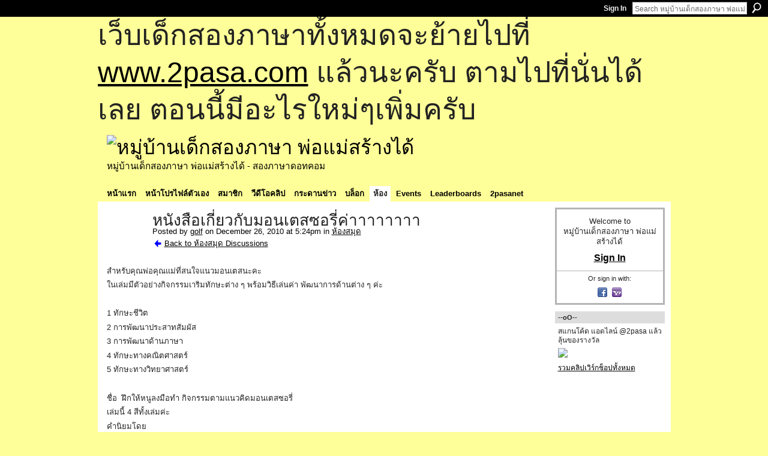

--- FILE ---
content_type: text/html; charset=UTF-8
request_url: https://go2pasa.ning.com/group/library/forum/topics/2456660:Topic:524810?commentId=2456660%3AComment%3A526720&groupId=2456660%3AGroup%3A368518
body_size: 57725
content:
<!DOCTYPE html>
<html lang="en" xmlns:og="http://ogp.me/ns#" xmlns:fb="http://www.facebook.com/2008/fbml">
    <head data-layout-view="default">
<script>
    window.dataLayer = window.dataLayer || [];
        </script>
<!-- Google Tag Manager -->
<script>(function(w,d,s,l,i){w[l]=w[l]||[];w[l].push({'gtm.start':
new Date().getTime(),event:'gtm.js'});var f=d.getElementsByTagName(s)[0],
j=d.createElement(s),dl=l!='dataLayer'?'&l='+l:'';j.async=true;j.src=
'https://www.googletagmanager.com/gtm.js?id='+i+dl;f.parentNode.insertBefore(j,f);
})(window,document,'script','dataLayer','GTM-T5W4WQ');</script>
<!-- End Google Tag Manager -->
            <meta http-equiv="Content-Type" content="text/html; charset=utf-8" />
    <title>หนังสือเกี่ยวกับมอนเตสซอรี่ค่าาาาาาาา - หมู่บ้านเด็กสองภาษา พ่อแม่สร้างได้</title>
    <link rel="icon" href="https://go2pasa.ning.com/favicon.ico" type="image/x-icon" />
    <link rel="SHORTCUT ICON" href="https://go2pasa.ning.com/favicon.ico" type="image/x-icon" />
    <meta name="description" content="สำหรับคุณพ่อคุณแม่ที่สนใจแนวมอนเตสนะคะ
ในเล่มมีตัวอย่างกิจกรรมเาริมทักษะต่าง ๆ พร้อมวิธีเล่นค่า พัฒนาการด้านต่าง ๆ ค่ะ
 
1 ทักษะชีวิต
2 การพัฒนาประสาทสัมผัส
3…" />
<meta name="title" content="หนังสือเกี่ยวกับมอนเตสซอรี่ค่าาาาาาาา" />
<meta property="og:type" content="website" />
<meta property="og:url" content="https://go2pasa.ning.com/forum/topics/2456660:Topic:524810?groupUrl=library&amp;commentId=2456660%3AComment%3A526720&amp;groupId=2456660%3AGroup%3A368518" />
<meta property="og:title" content="หนังสือเกี่ยวกับมอนเตสซอรี่ค่าาาาาาาา" />
<meta property="og:image" content="http://storage.ning.com/topology/rest/1.0/file/get/1799884550?profile=original">
<meta name="twitter:card" content="summary" />
<meta name="twitter:title" content="หนังสือเกี่ยวกับมอนเตสซอรี่ค่าาาาาาาา" />
<meta name="twitter:description" content="สำหรับคุณพ่อคุณแม่ที่สนใจแนวมอนเตสนะคะ
ในเล่มมีตัวอย่างกิจกรรมเาริมทักษะต่าง ๆ พร้อมวิธีเล่นค่า พัฒนาการด้านต่าง ๆ ค่ะ
 
1 ทักษะชีวิต
2 การพัฒนาประสาทสัมผัส
3…" />
<meta name="twitter:image" content="http://storage.ning.com/topology/rest/1.0/file/get/1799884550?profile=original" />
<link rel="image_src" href="http://storage.ning.com/topology/rest/1.0/file/get/1799884550?profile=original" />
<script type="text/javascript">
    djConfig = { preventBackButtonFix: false, isDebug: false }
ning = {"CurrentApp":{"premium":true,"iconUrl":"https:\/\/storage.ning.com\/topology\/rest\/1.0\/file\/get\/2746066259?profile=UPSCALE_150x150","url":"httpsgo2pasa.ning.com","domains":["2pasa.com"],"online":true,"privateSource":true,"id":"go2pasa","appId":2456660,"description":"\u0e08\u0e32\u0e01\u0e1a\u0e49\u0e32\u0e19\u0e44\u0e21\u0e48\u0e01\u0e35\u0e48\u0e2b\u0e25\u0e31\u0e07\u0e02\u0e2d\u0e07\u0e1c\u0e39\u0e49\u0e40\u0e2b\u0e47\u0e19\u0e14\u0e49\u0e27\u0e22\u0e01\u0e31\u0e1a\u0e41\u0e19\u0e27\u0e17\u0e32\u0e07\u0e2a\u0e2d\u0e19\u0e20\u0e32\u0e29\u0e32\u0e17\u0e35\u0e48\u0e2a\u0e2d\u0e07\u0e43\u0e2b\u0e49\u0e01\u0e31\u0e1a\u0e25\u0e39\u0e01 \u0e42\u0e14\u0e22\u0e43\u0e0a\u0e49\u0e27\u0e34\u0e18\u0e35\u0e2a\u0e2d\u0e19\u0e41\u0e1a\u0e1a\u0e40\u0e14\u0e47\u0e01\u0e2a\u0e2d\u0e07\u0e20\u0e32\u0e29\u0e32 \u0e17\u0e33\u0e43\u0e2b\u0e49\u0e40\u0e01\u0e34\u0e14\u0e04\u0e23\u0e2d\u0e1a\u0e04\u0e23\u0e31\u0e27\u0e2a\u0e2d\u0e07\u0e20\u0e32\u0e29\u0e32\u0e02\u0e36\u0e49\u0e19\u0e40\u0e1b\u0e47\u0e19\u0e2b\u0e21\u0e39\u0e48\u0e1a\u0e49\u0e32\u0e19\u0e41\u0e2b\u0e48\u0e07\u0e19\u0e35\u0e49","name":"\u0e2b\u0e21\u0e39\u0e48\u0e1a\u0e49\u0e32\u0e19\u0e40\u0e14\u0e47\u0e01\u0e2a\u0e2d\u0e07\u0e20\u0e32\u0e29\u0e32 \u0e1e\u0e48\u0e2d\u0e41\u0e21\u0e48\u0e2a\u0e23\u0e49\u0e32\u0e07\u0e44\u0e14\u0e49","owner":"pongrapee","createdDate":"2008-10-31T12:21:26.127Z","runOwnAds":false},"CurrentProfile":null,"maxFileUploadSize":5};
        (function(){
            if (!window.ning) { return; }

            var age, gender, rand, obfuscated, combined;

            obfuscated = document.cookie.match(/xgdi=([^;]+)/);
            if (obfuscated) {
                var offset = 100000;
                obfuscated = parseInt(obfuscated[1]);
                rand = obfuscated / offset;
                combined = (obfuscated % offset) ^ rand;
                age = combined % 1000;
                gender = (combined / 1000) & 3;
                gender = (gender == 1 ? 'm' : gender == 2 ? 'f' : 0);
                ning.viewer = {"age":age,"gender":gender};
            }
        })();

        if (window.location.hash.indexOf('#!/') == 0) {
        window.location.replace(window.location.hash.substr(2));
    }
    window.xg = window.xg || {};
xg.captcha = {
    'shouldShow': false,
    'siteKey': '6Ldf3AoUAAAAALPgNx2gcXc8a_5XEcnNseR6WmsT'
};
xg.addOnRequire = function(f) { xg.addOnRequire.functions.push(f); };
xg.addOnRequire.functions = [];
xg.addOnFacebookLoad = function (f) { xg.addOnFacebookLoad.functions.push(f); };
xg.addOnFacebookLoad.functions = [];
xg._loader = {
    p: 0,
    loading: function(set) {  this.p++; },
    onLoad: function(set) {
                this.p--;
        if (this.p == 0 && typeof(xg._loader.onDone) == 'function') {
            xg._loader.onDone();
        }
    }
};
xg._loader.loading('xnloader');
if (window.bzplcm) {
    window.bzplcm._profileCount = 0;
    window.bzplcm._profileSend = function() { if (window.bzplcm._profileCount++ == 1) window.bzplcm.send(); };
}
xg._loader.onDone = function() {
            if(window.bzplcm)window.bzplcm.start('ni');
        xg.shared.util.parseWidgets();    var addOnRequireFunctions = xg.addOnRequire.functions;
    xg.addOnRequire = function(f) { f(); };
    try {
        if (addOnRequireFunctions) { dojo.lang.forEach(addOnRequireFunctions, function(onRequire) { onRequire.apply(); }); }
    } catch (e) {
        if(window.bzplcm)window.bzplcm.ts('nx').send();
        throw e;
    }
    if(window.bzplcm) { window.bzplcm.stop('ni'); window.bzplcm._profileSend(); }
};
window.xn = { track: { event: function() {}, pageView: function() {}, registerCompletedFlow: function() {}, registerError: function() {}, timer: function() { return { lapTime: function() {} }; } } };</script>
<meta name="medium" content="news" /><link rel="alternate" type="application/atom+xml" title="หนังสือเกี่ยวกับมอนเตสซอรี่ค่าาาาาาาา - หมู่บ้านเด็กสองภาษา พ่อแม่สร้างได้" href="https://go2pasa.ning.com/forum/topics/2456660:Topic:524810?groupUrl=library&amp;commentId=2456660%3AComment%3A526720&amp;groupId=2456660%3AGroup%3A368518&amp;feed=yes&amp;xn_auth=no" /><link rel="alternate" type="application/atom+xml" title="ห้องสมุด - หมู่บ้านเด็กสองภาษา พ่อแม่สร้างได้" href="https://go2pasa.ning.com/group/library/forum?sort=mostRecent&amp;feed=yes&amp;xn_auth=no" />
<style type="text/css" media="screen,projection">
#xg_navigation ul div.xg_subtab ul li a {
    color:#555555;
    background:#F2F2F2;
}
#xg_navigation ul div.xg_subtab ul li a:hover {
    color:#222222;
    background:#D3DADE;
}
</style>

<style type="text/css" media="screen,projection">
@import url("https://static.ning.com/socialnetworkmain/widgets/index/css/common.min.css?xn_version=1229287718");
@import url("https://static.ning.com/socialnetworkmain/widgets/forum/css/component.min.css?xn_version=148829171");

</style>

<style type="text/css" media="screen,projection">
@import url("/generated-69468fcb9b5103-99555189-css?xn_version=202512201152");

</style>

<style type="text/css" media="screen,projection">
@import url("/generated-69468fcb305ed3-28803778-css?xn_version=202512201152");

</style>

<!--[if IE 6]>
    <link rel="stylesheet" type="text/css" href="https://static.ning.com/socialnetworkmain/widgets/index/css/common-ie6.min.css?xn_version=463104712" />
<![endif]-->
<!--[if IE 7]>
<link rel="stylesheet" type="text/css" href="https://static.ning.com/socialnetworkmain/widgets/index/css/common-ie7.css?xn_version=2712659298" />
<![endif]-->
<link rel="EditURI" type="application/rsd+xml" title="RSD" href="https://go2pasa.ning.com/profiles/blog/rsd" />
<script type="text/javascript">(function(a,b){if(/(android|bb\d+|meego).+mobile|avantgo|bada\/|blackberry|blazer|compal|elaine|fennec|hiptop|iemobile|ip(hone|od)|iris|kindle|lge |maemo|midp|mmp|netfront|opera m(ob|in)i|palm( os)?|phone|p(ixi|re)\/|plucker|pocket|psp|series(4|6)0|symbian|treo|up\.(browser|link)|vodafone|wap|windows (ce|phone)|xda|xiino/i.test(a)||/1207|6310|6590|3gso|4thp|50[1-6]i|770s|802s|a wa|abac|ac(er|oo|s\-)|ai(ko|rn)|al(av|ca|co)|amoi|an(ex|ny|yw)|aptu|ar(ch|go)|as(te|us)|attw|au(di|\-m|r |s )|avan|be(ck|ll|nq)|bi(lb|rd)|bl(ac|az)|br(e|v)w|bumb|bw\-(n|u)|c55\/|capi|ccwa|cdm\-|cell|chtm|cldc|cmd\-|co(mp|nd)|craw|da(it|ll|ng)|dbte|dc\-s|devi|dica|dmob|do(c|p)o|ds(12|\-d)|el(49|ai)|em(l2|ul)|er(ic|k0)|esl8|ez([4-7]0|os|wa|ze)|fetc|fly(\-|_)|g1 u|g560|gene|gf\-5|g\-mo|go(\.w|od)|gr(ad|un)|haie|hcit|hd\-(m|p|t)|hei\-|hi(pt|ta)|hp( i|ip)|hs\-c|ht(c(\-| |_|a|g|p|s|t)|tp)|hu(aw|tc)|i\-(20|go|ma)|i230|iac( |\-|\/)|ibro|idea|ig01|ikom|im1k|inno|ipaq|iris|ja(t|v)a|jbro|jemu|jigs|kddi|keji|kgt( |\/)|klon|kpt |kwc\-|kyo(c|k)|le(no|xi)|lg( g|\/(k|l|u)|50|54|\-[a-w])|libw|lynx|m1\-w|m3ga|m50\/|ma(te|ui|xo)|mc(01|21|ca)|m\-cr|me(rc|ri)|mi(o8|oa|ts)|mmef|mo(01|02|bi|de|do|t(\-| |o|v)|zz)|mt(50|p1|v )|mwbp|mywa|n10[0-2]|n20[2-3]|n30(0|2)|n50(0|2|5)|n7(0(0|1)|10)|ne((c|m)\-|on|tf|wf|wg|wt)|nok(6|i)|nzph|o2im|op(ti|wv)|oran|owg1|p800|pan(a|d|t)|pdxg|pg(13|\-([1-8]|c))|phil|pire|pl(ay|uc)|pn\-2|po(ck|rt|se)|prox|psio|pt\-g|qa\-a|qc(07|12|21|32|60|\-[2-7]|i\-)|qtek|r380|r600|raks|rim9|ro(ve|zo)|s55\/|sa(ge|ma|mm|ms|ny|va)|sc(01|h\-|oo|p\-)|sdk\/|se(c(\-|0|1)|47|mc|nd|ri)|sgh\-|shar|sie(\-|m)|sk\-0|sl(45|id)|sm(al|ar|b3|it|t5)|so(ft|ny)|sp(01|h\-|v\-|v )|sy(01|mb)|t2(18|50)|t6(00|10|18)|ta(gt|lk)|tcl\-|tdg\-|tel(i|m)|tim\-|t\-mo|to(pl|sh)|ts(70|m\-|m3|m5)|tx\-9|up(\.b|g1|si)|utst|v400|v750|veri|vi(rg|te)|vk(40|5[0-3]|\-v)|vm40|voda|vulc|vx(52|53|60|61|70|80|81|83|85|98)|w3c(\-| )|webc|whit|wi(g |nc|nw)|wmlb|wonu|x700|yas\-|your|zeto|zte\-/i.test(a.substr(0,4)))window.location.replace(b)})(navigator.userAgent||navigator.vendor||window.opera,'https://go2pasa.ning.com/m/group/discussion?id=2456660%3ATopic%3A524810');</script>
    </head>
    <body>
<!-- Google Tag Manager (noscript) -->
<noscript><iframe src="https://www.googletagmanager.com/ns.html?id=GTM-T5W4WQ"
height="0" width="0" style="display:none;visibility:hidden"></iframe></noscript>
<!-- End Google Tag Manager (noscript) -->
        <div id='fb-root'></div>
<script>
  window.fbAsyncInit = function () {
    FB.init({
      appId      : null, 
      status     : true,   
      cookie     : true,   
      xfbml      : true, 
      version    : 'v2.3'  
    });
    var n = xg.addOnFacebookLoad.functions.length;
    for (var i = 0; i < n; i++) {
      xg.addOnFacebookLoad.functions[i]();
    }
    xg.addOnFacebookLoad = function (f) { f(); };
    xg.addOnFacebookLoad.functions = [];
  };
  (function() {
    var e = document.createElement('script');
    e.src = document.location.protocol + '//connect.facebook.net/en_US/sdk.js';
    e.async = true;
    document.getElementById('fb-root').appendChild(e);
  })();
</script>        <div id="xn_bar">
            <div id="xn_bar_menu">
                <div id="xn_bar_menu_branding" >
                                    </div>

                <div id="xn_bar_menu_more">
                    <form id="xn_bar_menu_search" method="GET" action="https://go2pasa.ning.com/main/search/search">
                        <fieldset>
                            <input type="text" name="q" id="xn_bar_menu_search_query" value="Search หมู่บ้านเด็กสองภาษา พ่อแม่สร้างได้" _hint="Search หมู่บ้านเด็กสองภาษา พ่อแม่สร้างได้" accesskey="4" class="text xj_search_hint" />
                            <a id="xn_bar_menu_search_submit" href="#" onclick="document.getElementById('xn_bar_menu_search').submit();return false">Search</a>
                        </fieldset>
                    </form>
                </div>

                            <ul id="xn_bar_menu_tabs">
                                            <li><a href="https://go2pasa.ning.com/main/authorization/signIn?target=https%3A%2F%2Fgo2pasa.ning.com%2Fforum%2Ftopics%2F2456660%3ATopic%3A524810%3FgroupUrl%3Dlibrary%26commentId%3D2456660%253AComment%253A526720%26groupId%3D2456660%253AGroup%253A368518">Sign In</a></li>
                                    </ul>
                        </div>
        </div>
        
        <div id="xg_ad_above_header" class="xg_ad xj_ad_above_header"><div class="xg_module module-plain  html_module module_text xg_reset" data-module_name="text"
        >
            <div class="xg_module_body xg_user_generated">
            <p><span style="font-size: 36pt;">เว็บเด็กสองภาษาทั้งหมดจะย้ายไปที่ <a href="http://www.2pasa.com" target="_blank" rel="noopener">www.2pasa.com</a> แล้วนะครับ ตามไปที่นั่นได้เลย ตอนนี้มีอะไรใหม่ๆเพิ่มครับ</span></p>
        </div>
        </div>
</div>
        <div id="xg" class="xg_theme xg_widget_forum xg_widget_forum_topic xg_widget_forum_topic_show" data-layout-pack="classic">
            <div id="xg_head">
                <div id="xg_masthead">
                    <p id="xg_sitename"><a id="application_name_header_link" href="/"><img src="https://storage.ning.com/topology/rest/1.0/file/get/1979825705?profile=RESIZE_320x320" alt="หมู่บ้านเด็กสองภาษา พ่อแม่สร้างได้"></a></p>
                    <p id="xg_sitedesc" class="xj_site_desc">หมู่บ้านเด็กสองภาษา พ่อแม่สร้างได้ - สองภาษาดอทคอม</p>
                </div>
                <div id="xg_navigation">
                    <ul>
    <li id="xg_tab_main" class="xg_subtab"><a href="/"><span>หน้าแรก</span></a></li><li id="xg_tab_profile" class="xg_subtab"><a href="/profiles"><span>หน้าโปรไฟล์ตัวเอง</span></a></li><li id="xg_tab_members" class="xg_subtab"><a href="/profiles/members/"><span>สมาชิก</span></a></li><li id="xg_tab_video" class="xg_subtab"><a href="/video"><span>วีดีโอคลิป</span></a></li><li id="xg_tab_forum" class="xg_subtab"><a href="/forum"><span>กระดานข่าว</span></a></li><li id="xg_tab_blogs" class="xg_subtab"><a href="/profiles/blog/list"><span>บล็อก</span></a></li><li id="xg_tab_groups" class="xg_subtab this"><a href="/groups"><span>ห้อง</span></a></li><li id="xg_tab_events" class="xg_subtab"><a href="/events"><span>Events</span></a></li><li id="xg_tab_leaderboards" class="xg_subtab"><a href="/leaderboards"><span>Leaderboards</span></a></li><li id="xg_tab_xn0" class="xg_subtab"><a href="/page/2pasanet-1"><span>2pasanet</span></a></li></ul>

                </div>
            </div>
            
            <div id="xg_body">
                
                <div class="xg_column xg_span-16 xj_classic_canvas">
                    <div class="xg_module xg_module_with_dialog">
    <div class="xg_headline xg_headline-img xg_headline-2l">
    <div class="ib"><span class="xg_avatar"><a class="fn url" href="http://go2pasa.ning.com/profile/ChAMil_MaRleY"  title="golf"><span class="table_img dy-avatar dy-avatar-64 "><img  class="photo photo" src="https://storage.ning.com/topology/rest/1.0/file/get/1959328546?profile=RESIZE_64x64&amp;width=64&amp;height=64&amp;crop=1%3A1" alt="" /></span></a></span></div>
<div class="tb"><h1>หนังสือเกี่ยวกับมอนเตสซอรี่ค่าาาาาาาา</h1>
        <ul class="navigation byline">
            <li><a class="nolink">Posted by </a><a href="/profile/ChAMil_MaRleY">golf</a><a class="nolink"> on December 26, 2010 at 5:24pm in </a><a href="https://go2pasa.ning.com/group/library">ห้องสมุด</a></li>
            <li><a href="https://go2pasa.ning.com/group/library/forum" class="xg_sprite xg_sprite-back">Back to ห้องสมุด Discussions</a></li>
        </ul>
    </div>
</div>
    <div class="xg_module_body">
        <div class="discussion" data-category-id="">
            <div class="description">
                                <div class="xg_user_generated">
                    <p>สำหรับคุณพ่อคุณแม่ที่สนใจแนวมอนเตสนะคะ</p>
<p>ในเล่มมีตัวอย่างกิจกรรมเาริมทักษะต่าง ๆ พร้อมวิธีเล่นค่า พัฒนาการด้านต่าง ๆ ค่ะ</p>
<p> </p>
<p>1 ทักษะชีวิต</p>
<p>2 การพัฒนาประสาทสัมผัส</p>
<p>3 การพัฒนาด้านภาษา</p>
<p>4 ทักษะทางคณิตศาสตร์</p>
<p>5 ทักษะทางวิทยาศาสตร์</p>
<p> </p>
<p>ชื่อ  ฝึกให้หนูลงมือทำ กิจกรรมตามแนวคิดมอนเตสซอรี่</p>
<p>เล่มนี้ 4 สีทั้งเล่มค่ะ</p>
<p>คำนิยมโดย</p>
<p>ดร.คุณหญิงกษมา วรวรรณ ณ อยุธยา  (เลขาธิการคณะกรรมการการคึกษาขั้นพื้นฐาน)</p>
<p>ดร.คำแก้ว ไกรสรพงษ์  (ผู้จัดการโรงเรียนอนุบาลกรแก้ว โรงเรียนต้นแบบแนวมอนเตสซอรี่)</p>
<p> </p>
<p>แปลโดย</p>
<p>ผศ.ดร.ศิริรัตน์ นีละคุปต์</p>
<p> </p>
<p>ที่ปรึกษาด้านข้อมูล</p>
<p>รศ.ดร.จีระพันธ์ พูลพัฒน์</p>
<p> </p>
<p>หาซื้อได้ที่ซีเอ็ดบุค ราคา 295 บาทค่า</p>
<p> </p>
<p>หวังว่าคงจะเป็นประโยชน์บ้างนะคะ</p>
<p> </p>
<p><a target="_self" href="https://storage.ning.com/topology/rest/1.0/file/get/1799884550?profile=original"><img class="align-full" width="360" src="https://storage.ning.com/topology/rest/1.0/file/get/1799884550?profile=original"/></a><br/><a target="_self" href="https://storage.ning.com/topology/rest/1.0/file/get/1799884691?profile=original"><img class="align-full" width="360" src="https://storage.ning.com/topology/rest/1.0/file/get/1799884691?profile=original"/></a></p>                </div>
            </div>
        </div>
                    <p class="small" id="tagsList" style="display:none">Tags:<br/></p>
                <div class="left-panel">
                            <p class="share-links clear">
                <a href="http://www.myspace.com/Modules/PostTo/Pages/?t=%E0%B8%AB%E0%B8%99%E0%B8%B1%E0%B8%87%E0%B8%AA%E0%B8%B7%E0%B8%AD%E0%B9%80%E0%B8%81%E0%B8%B5%E0%B9%88%E0%B8%A2%E0%B8%A7%E0%B8%81%E0%B8%B1%E0%B8%9A%E0%B8%A1%E0%B8%AD%E0%B8%99%E0%B9%80%E0%B8%95%E0%B8%AA%E0%B8%8B%E0%B8%AD%E0%B8%A3%E0%B8%B5%E0%B9%88%E0%B8%84%E0%B9%88%E0%B8%B2%E0%B8%B2%E0%B8%B2%E0%B8%B2%E0%B8%B2%E0%B8%B2%E0%B8%B2%E0%B8%B2&c=Check%20out%20%22%E0%B8%AB%E0%B8%99%E0%B8%B1%E0%B8%87%E0%B8%AA%E0%B8%B7%E0%B8%AD%E0%B9%80%E0%B8%81%E0%B8%B5%E0%B9%88%E0%B8%A2%E0%B8%A7%E0%B8%81%E0%B8%B1%E0%B8%9A%E0%B8%A1%E0%B8%AD%E0%B8%99%E0%B9%80%E0%B8%95%E0%B8%AA%E0%B8%8B%E0%B8%AD%E0%B8%A3%E0%B8%B5%E0%B9%88%E0%B8%84%E0%B9%88%E0%B8%B2%E0%B8%B2%E0%B8%B2%E0%B8%B2%E0%B8%B2%E0%B8%B2%E0%B8%B2%E0%B8%B2%22%20on%20%E0%B8%AB%E0%B8%A1%E0%B8%B9%E0%B9%88%E0%B8%9A%E0%B9%89%E0%B8%B2%E0%B8%99%E0%B9%80%E0%B8%94%E0%B9%87%E0%B8%81%E0%B8%AA%E0%B8%AD%E0%B8%87%E0%B8%A0%E0%B8%B2%E0%B8%A9%E0%B8%B2%20%E0%B8%9E%E0%B9%88%E0%B8%AD%E0%B9%81%E0%B8%A1%E0%B9%88%E0%B8%AA%E0%B8%A3%E0%B9%89%E0%B8%B2%E0%B8%87%E0%B9%84%E0%B8%94%E0%B9%89&u=https%3A%2F%2Fgo2pasa.ning.com%2Fxn%2Fdetail%2F2456660%3ATopic%3A524810&l=2" class="post_to_myspace" target="_blank">MySpace</a>            <script>!function(d,s,id){var js,fjs=d.getElementsByTagName(s)[0];if(!d.getElementById(id)){js=d.createElement(s);js.id=id;js.src="//platform.twitter.com/widgets.js";fjs.parentNode.insertBefore(js,fjs);}}(document,"script","twitter-wjs");</script>
                    <span class="xg_tweet">
        <a href="https://twitter.com/share" class="post_to_twitter twitter-share-button" target="_blank"
            data-text="Checking out &quot;หนังสือเกี่ยวกับมอนเตสซอรี่ค่าาาาาาาา&quot; on หมู่บ้านเด็กสองภาษา พ่อแม่สร้างไ:" data-url="https://go2pasa.ning.com/group/library/forum/topics/2456660:Topic:524810?commentId=2456660%3AComment%3A526720&amp;groupId=2456660%3AGroup%3A368518" data-count="none" data-dnt="true">Tweet</a>
        </span>
                <a class="post_to_facebook xj_post_to_facebook" href="http://www.facebook.com/share.php?u=https%3A%2F%2Fgo2pasa.ning.com%2Fgroup%2Flibrary%2Fforum%2Ftopics%2F2456660%3ATopic%3A524810%3FcommentId%3D2456660%253AComment%253A526720%26groupId%3D2456660%253AGroup%253A368518%26xg_source%3Dfacebookshare&amp;t=" _url="https://go2pasa.ning.com/group/library/forum/topics/2456660:Topic:524810?commentId=2456660%3AComment%3A526720&amp;groupId=2456660%3AGroup%3A368518&amp;xg_source=facebookshare" _title="" _log="{&quot;module&quot;:&quot;forum&quot;,&quot;page&quot;:&quot;topic&quot;,&quot;action&quot;:&quot;show&quot;}">Facebook</a>
    <div class="likebox">
    <div class="facebook-like" data-content-type="Topic" data-content-id="2456660:Topic:524810" data-page-type="detail">
        <fb:like href="https://go2pasa.ning.com/xn/detail/2456660:Topic:524810" layout="button_count" show_faces="false" width="450"></fb:like>
    </div>
</div>
                </p>
                            <script>xg.addOnRequire(function () { xg.post('/main/viewcount/update?xn_out=json', {key: '2456660:Topic:524810', x: 'ddb141f'}); });</script>                <p class="small dy-clear view-count-container">
    <span class="view-count-label">Views:</span> <span class="view-count">1129</span></p>

                    </div>
                <dl id="cf" class="discussion noindent">
                    </dl>
    </div>
</div>
    <div class="xg_module">
            <div id="discussionReplies" >
            <div class="xg_module_body">
                <h3 id="comments" _scrollTo="cid-2456660:Comment:526720">Replies to This Discussion</h3>
                                    <dl class="discussion clear i0 xg_lightborder">
    <dt class="byline">
        <a name="2456660:Comment:524860" id="cid-2456660:Comment:524860"></a>         <span class="xg_avatar"><a class="fn url" href="http://go2pasa.ning.com/profile/YuhKha"  title="YuhKha"><span class="table_img dy-avatar dy-avatar-48 "><img  class="photo photo left" src="https://storage.ning.com/topology/rest/1.0/file/get/1959206519?profile=RESIZE_48X48&amp;width=48&amp;height=48&amp;crop=1%3A1" alt="" /></span></a></span><a name="2456660Comment524860" href="https://go2pasa.ning.com/xn/detail/2456660:Comment:524860" title="Permalink to this Reply" class="xg_icon xg_icon-permalink">Permalink</a> Reply by <a href="https://go2pasa.ning.com/group/library/forum/topic/listForContributor?user=1kq36hb0fwbx9" class="fn url">YuhKha</a> on <span class="timestamp">December 26, 2010 at 8:38pm</span>    </dt>
        <dd>
                        <div class="description" id="desc_2456660Comment524860"><div class="xg_user_generated">เลิศคะ เดี๋ยวไปหามาอ่าน</div></div>
                </dd>
        <dd>
        <ul class="actionlinks">
    <li class="actionlink"></li>    </ul>
</dl>
<dl class="discussion clear i0 xg_lightborder">
    <dt class="byline">
        <a name="2456660:Comment:524931" id="cid-2456660:Comment:524931"></a>         <span class="xg_avatar"><a class="fn url" href="http://go2pasa.ning.com/profile/anutrabualuang"  title="anutra bualuang"><span class="table_img dy-avatar dy-avatar-48 "><img  class="photo photo left" src="https://storage.ning.com/topology/rest/1.0/file/get/1959256575?profile=RESIZE_48X48&amp;width=48&amp;height=48&amp;crop=1%3A1" alt="" /></span></a></span><a name="2456660Comment524931" href="https://go2pasa.ning.com/xn/detail/2456660:Comment:524931" title="Permalink to this Reply" class="xg_icon xg_icon-permalink">Permalink</a> Reply by <a href="https://go2pasa.ning.com/group/library/forum/topic/listForContributor?user=11jqptqal634p" class="fn url">anutra bualuang</a> on <span class="timestamp">December 26, 2010 at 10:07pm</span>    </dt>
        <dd>
                        <div class="description" id="desc_2456660Comment524931"><div class="xg_user_generated"><p>ขอบคุณค่ะที่แนะนำหนังสือดีๆ ต้องรีบไปหามาอ่านแล้ววว ^___^</p></div></div>
                </dd>
        <dd>
        <ul class="actionlinks">
    <li class="actionlink"></li>    </ul>
</dl>
<dl class="discussion clear i1 xg_lightborder">
    <dt class="byline">
        <a name="2456660:Comment:526720" id="cid-2456660:Comment:526720"></a>         <span class="xg_avatar"><a class="fn url" href="http://go2pasa.ning.com/profile/anutrabualuang"  title="anutra bualuang"><span class="table_img dy-avatar dy-avatar-48 "><img  class="photo photo left" src="https://storage.ning.com/topology/rest/1.0/file/get/1959256575?profile=RESIZE_48X48&amp;width=48&amp;height=48&amp;crop=1%3A1" alt="" /></span></a></span><a name="2456660Comment526720" href="https://go2pasa.ning.com/xn/detail/2456660:Comment:526720" title="Permalink to this Reply" class="xg_icon xg_icon-permalink">Permalink</a> Reply by <a href="https://go2pasa.ning.com/group/library/forum/topic/listForContributor?user=11jqptqal634p" class="fn url">anutra bualuang</a> on <span class="timestamp">December 28, 2010 at 9:52pm</span>    </dt>
        <dd>
                        <div class="description" id="desc_2456660Comment526720"><div class="xg_user_generated"><p>555++ไปถอยมาแล้วค๊า..แต่ไม่รุจะได้ฤกษ์เปิดอ่านเมื่อใด...</p></div></div>
                </dd>
        <dd>
        <ul class="actionlinks">
    <li class="actionlink"></li>    </ul>
</dl>
<dl class="discussion clear i2 xg_lightborder">
    <dt class="byline">
        <a name="2456660:Comment:526996" id="cid-2456660:Comment:526996"></a>         <span class="xg_avatar"><a class="fn url" href="http://go2pasa.ning.com/profile/ChAMil_MaRleY"  title="golf"><span class="table_img dy-avatar dy-avatar-48 "><img  class="photo photo left" src="https://storage.ning.com/topology/rest/1.0/file/get/1959328546?profile=RESIZE_48X48&amp;width=48&amp;height=48&amp;crop=1%3A1" alt="" /></span></a></span><a name="2456660Comment526996" href="https://go2pasa.ning.com/xn/detail/2456660:Comment:526996" title="Permalink to this Reply" class="xg_icon xg_icon-permalink">Permalink</a> Reply by <a href="https://go2pasa.ning.com/group/library/forum/topic/listForContributor?user=1g3plqd2fmim2" class="fn url">golf</a> on <span class="timestamp">December 29, 2010 at 12:48pm</span>    </dt>
        <dd>
                        <div class="description" id="desc_2456660Comment526996"><div class="xg_user_generated">กอล์ฟถอยมาแล้ว อ่านแล้ว แต่ไม่รู้จะได้ฤกษ์เริ่มทำเมื่อไหร่ค่ะ 555+++++</div></div>
                </dd>
        <dd>
        <ul class="actionlinks">
    <li class="actionlink"></li>    </ul>
</dl>
<dl class="discussion clear i0 xg_lightborder">
    <dt class="byline">
        <a name="2456660:Comment:526144" id="cid-2456660:Comment:526144"></a>         <span class="xg_avatar"><a class="fn url" href="http://go2pasa.ning.com/profile/chairatanantanasakul"  title="พ่อน้องแมงปอ"><span class="table_img dy-avatar dy-avatar-48 "><img  class="photo photo left" src="https://storage.ning.com/topology/rest/1.0/file/get/1959318475?profile=RESIZE_48X48&amp;width=48&amp;height=48&amp;crop=1%3A1" alt="" /></span></a></span><a name="2456660Comment526144" href="https://go2pasa.ning.com/xn/detail/2456660:Comment:526144" title="Permalink to this Reply" class="xg_icon xg_icon-permalink">Permalink</a> Reply by <a href="https://go2pasa.ning.com/group/library/forum/topic/listForContributor?user=26adr47c86l3k" class="fn url">พ่อน้องแมงปอ</a> on <span class="timestamp">December 28, 2010 at 9:31am</span>    </dt>
        <dd>
                        <div class="description" id="desc_2456660Comment526144"><div class="xg_user_generated"><p>   เล่มนี้ผมมีแล้วดีมากๆ ใช้อุปกรณ์ที่มีในบ้านมาทำเป็นอุปกรณ์หรือดัดแปลงให้ใกล้เคียงไม่ต้องไปซื้อของเล่นแพงๆครับ</p>
<p>เด็กๆจะชอบเล่นของเล่นที่สามารถดัดแปลงได้ มากกว่าพวกของเล่นสำเร็จที่เล่นซ้ำๆ1-2อาทิตย์ก็เบื่อ ขอสนับสนุนเล่มนี้อีกคนครับ</p></div></div>
                </dd>
        <dd>
        <ul class="actionlinks">
    <li class="actionlink"></li>    </ul>
</dl>
<dl class="discussion clear i1 xg_lightborder">
    <dt class="byline">
        <a name="2456660:Comment:526561" id="cid-2456660:Comment:526561"></a>         <span class="xg_avatar"><a class="fn url" href="http://go2pasa.ning.com/profile/0gw6n2ylzmdjf"  title="ลภัสรดา"><span class="table_img dy-avatar dy-avatar-48 "><img  class="photo photo left" src="https://storage.ning.com/topology/rest/1.0/file/get/1979825793?profile=original&amp;width=48&amp;height=48&amp;crop=1%3A1" alt="" /></span></a></span><a name="2456660Comment526561" href="https://go2pasa.ning.com/xn/detail/2456660:Comment:526561" title="Permalink to this Reply" class="xg_icon xg_icon-permalink">Permalink</a> Reply by <a href="https://go2pasa.ning.com/group/library/forum/topic/listForContributor?user=0gw6n2ylzmdjf" class="fn url">ลภัสรดา</a> on <span class="timestamp">December 28, 2010 at 3:37pm</span>    </dt>
        <dd>
                        <div class="description" id="desc_2456660Comment526561"><div class="xg_user_generated"><p>เห็นด้วยค่ะ ดิฉันก็สนใจแนวความคิดนี้เหมือนกันค่ะ เดี๋ยวต้องไปซื้อมาอ่านบ้างแล้วค่ะ</p>
<p>แม่น้องมุก</p></div></div>
                </dd>
        <dd>
        <ul class="actionlinks">
    <li class="actionlink"></li>    </ul>
</dl>
<dl class="discussion clear i0 xg_lightborder">
    <dt class="byline">
        <a name="2456660:Comment:526373" id="cid-2456660:Comment:526373"></a>         <span class="xg_avatar"><a class="fn url" href="http://go2pasa.ning.com/profile/1wdapxak3lpeg"  title="มามี้ขนมผิง"><span class="table_img dy-avatar dy-avatar-48 "><img  class="photo photo left" src="https://storage.ning.com/topology/rest/1.0/file/get/1959364008?profile=RESIZE_48X48&amp;width=48&amp;height=48&amp;crop=1%3A1" alt="" /></span></a></span><a name="2456660Comment526373" href="https://go2pasa.ning.com/xn/detail/2456660:Comment:526373" title="Permalink to this Reply" class="xg_icon xg_icon-permalink">Permalink</a> Reply by <a href="https://go2pasa.ning.com/group/library/forum/topic/listForContributor?user=1wdapxak3lpeg" class="fn url">มามี้ขนมผิง</a> on <span class="timestamp">December 28, 2010 at 11:35am</span>    </dt>
        <dd>
                        <div class="description" id="desc_2456660Comment526373"><div class="xg_user_generated"><p>ดีจังค่ะ กำลังศึกษาอยู่เหมือนกัน ขอบคุณค่ะ</p></div></div>
                </dd>
        <dd>
        <ul class="actionlinks">
    <li class="actionlink"></li>    </ul>
</dl>
<dl class="discussion clear i0 xg_lightborder">
    <dt class="byline">
        <a name="2456660:Comment:526998" id="cid-2456660:Comment:526998"></a>         <span class="xg_avatar"><a class="fn url" href="http://go2pasa.ning.com/profile/ChAMil_MaRleY"  title="golf"><span class="table_img dy-avatar dy-avatar-48 "><img  class="photo photo left" src="https://storage.ning.com/topology/rest/1.0/file/get/1959328546?profile=RESIZE_48X48&amp;width=48&amp;height=48&amp;crop=1%3A1" alt="" /></span></a></span><a name="2456660Comment526998" href="https://go2pasa.ning.com/xn/detail/2456660:Comment:526998" title="Permalink to this Reply" class="xg_icon xg_icon-permalink">Permalink</a> Reply by <a href="https://go2pasa.ning.com/group/library/forum/topic/listForContributor?user=1g3plqd2fmim2" class="fn url">golf</a> on <span class="timestamp">December 29, 2010 at 12:50pm</span>    </dt>
        <dd>
                        <div class="description" id="desc_2456660Comment526998"><div class="xg_user_generated">ไม่รู้ว่าหนังสือมอนเตสภาษาไทยที่พี่ nookjung แนะนำจะมีข้อมูลที่มากกว่านี้เยอะรึเปล่าคะจะได้ไปหาซื้อมาเก็บไว้ด้วยอ่ะ</div></div>
                </dd>
        <dd>
        <ul class="actionlinks">
    <li class="actionlink"></li>    </ul>
</dl>
<dl class="discussion clear i0 xg_lightborder">
    <dt class="byline">
        <a name="2456660:Comment:527107" id="cid-2456660:Comment:527107"></a>         <span class="xg_avatar"><a class="fn url" href="http://go2pasa.ning.com/profile/163smqvwmu1p1"  title="แม่น้องกุน &amp; น้องญาญ่า รักในหลวง"><span class="table_img dy-avatar dy-avatar-48 "><img  class="photo photo left" src="https://storage.ning.com/topology/rest/1.0/file/get/1959288177?profile=RESIZE_48X48&amp;width=48&amp;height=48&amp;crop=1%3A1" alt="" /></span></a></span><a name="2456660Comment527107" href="https://go2pasa.ning.com/xn/detail/2456660:Comment:527107" title="Permalink to this Reply" class="xg_icon xg_icon-permalink">Permalink</a> Reply by <a href="https://go2pasa.ning.com/group/library/forum/topic/listForContributor?user=163smqvwmu1p1" class="fn url">แม่น้องกุน &amp; น้องญาญ่า รักในหลวง</a> on <span class="timestamp">December 29, 2010 at 4:44pm</span>    </dt>
        <dd>
                        <div class="description" id="desc_2456660Comment527107"><div class="xg_user_generated">เดี่ยวต้องหาอ่านบ้างละ ขอบคุณคะ</div></div>
                </dd>
        <dd>
        <ul class="actionlinks">
    <li class="actionlink"></li>    </ul>
</dl>
<dl class="discussion clear i0 xg_lightborder">
    <dt class="byline">
        <a name="2456660:Comment:527123" id="cid-2456660:Comment:527123"></a>         <span class="xg_avatar"><a class="fn url" href="http://go2pasa.ning.com/profile/RawadeeNiamkrod"  title="Rawadee Niamkrod"><span class="table_img dy-avatar dy-avatar-48 "><img  class="photo photo left" src="https://storage.ning.com/topology/rest/1.0/file/get/1959288206?profile=RESIZE_48X48&amp;width=48&amp;height=48&amp;crop=1%3A1" alt="" /></span></a></span><a name="2456660Comment527123" href="https://go2pasa.ning.com/xn/detail/2456660:Comment:527123" title="Permalink to this Reply" class="xg_icon xg_icon-permalink">Permalink</a> Reply by <a href="https://go2pasa.ning.com/group/library/forum/topic/listForContributor?user=1fircr506zu0s" class="fn url">Rawadee Niamkrod</a> on <span class="timestamp">December 29, 2010 at 4:59pm</span>    </dt>
        <dd>
                        <div class="description" id="desc_2456660Comment527123"><div class="xg_user_generated">น่าอ่านมากเลยค่ะ</div></div>
                </dd>
        <dd>
        <ul class="actionlinks">
    <li class="actionlink"></li>    </ul>
</dl>
<dl class="discussion clear i1 xg_lightborder">
    <dt class="byline">
        <a name="2456660:Comment:532204" id="cid-2456660:Comment:532204"></a>         <span class="xg_avatar"><a class="fn url" href="http://go2pasa.ning.com/profile/3coyf2ghvafrz"  title="แม่ขวัญ"><span class="table_img dy-avatar dy-avatar-48 "><img  class="photo photo left" src="https://storage.ning.com/topology/rest/1.0/file/get/1959335060?profile=RESIZE_48X48&amp;width=48&amp;height=48&amp;crop=1%3A1" alt="" /></span></a></span><a name="2456660Comment532204" href="https://go2pasa.ning.com/xn/detail/2456660:Comment:532204" title="Permalink to this Reply" class="xg_icon xg_icon-permalink">Permalink</a> Reply by <a href="https://go2pasa.ning.com/group/library/forum/topic/listForContributor?user=3coyf2ghvafrz" class="fn url">แม่ขวัญ</a> on <span class="timestamp">January 8, 2011 at 12:35am</span>    </dt>
        <dd>
                        <div class="description" id="desc_2456660Comment532204"><div class="xg_user_generated"><p>ขอบคุณค่ะพี่ปอ มาแจกอีกแล้ว ^-^</p></div></div>
                </dd>
        <dd>
        <ul class="actionlinks">
    <li class="actionlink"></li>    </ul>
</dl>
<dl class="discussion clear i0 xg_lightborder">
    <dt class="byline">
        <a name="2456660:Comment:641451" id="cid-2456660:Comment:641451"></a>         <span class="xg_avatar"><a class="fn url" href="http://go2pasa.ning.com/profile/14zo38y7skcjm"  title="แม่น้องรัตนกร"><span class="table_img dy-avatar dy-avatar-48 "><img  class="photo photo left" src="https://storage.ning.com/topology/rest/1.0/file/get/1959305145?profile=RESIZE_48X48&amp;width=48&amp;height=48&amp;crop=1%3A1" alt="" /></span></a></span><a name="2456660Comment641451" href="https://go2pasa.ning.com/xn/detail/2456660:Comment:641451" title="Permalink to this Reply" class="xg_icon xg_icon-permalink">Permalink</a> Reply by <a href="https://go2pasa.ning.com/group/library/forum/topic/listForContributor?user=14zo38y7skcjm" class="fn url">แม่น้องรัตนกร</a> on <span class="timestamp">April 14, 2011 at 7:48pm</span>    </dt>
        <dd>
                        <div class="description" id="desc_2456660Comment641451"><div class="xg_user_generated"><p>กำลังหาขอมูลพอดีขอบคุณนะค่ะ</p></div></div>
                </dd>
        <dd>
        <ul class="actionlinks">
    <li class="actionlink"></li>    </ul>
</dl>
                            </div>
            <div class="xg_module_foot">
                                    <p class="left">
                        <a class="xg_icon xg_icon-rss" href="https://go2pasa.ning.com/forum/topics/2456660:Topic:524810?groupUrl=library&amp;commentId=2456660%3AComment%3A526720&amp;groupId=2456660%3AGroup%3A368518&amp;feed=yes&amp;xn_auth=no">RSS</a>
                    </p>
                            </div>
        </div>
    </div>

                </div>
                <div class="xg_column xg_span-4 xg_last xj_classic_sidebar">
                        <div class="xg_module" id="xg_module_account">
        <div class="xg_module_body xg_signup xg_lightborder">
            <p>Welcome to<br />หมู่บ้านเด็กสองภาษา พ่อแม่สร้างได้</p>
                        <p class="last-child"><big><strong><a href="https://go2pasa.ning.com/main/authorization/signIn?target=https%3A%2F%2Fgo2pasa.ning.com%2Fforum%2Ftopics%2F2456660%3ATopic%3A524810%3FgroupUrl%3Dlibrary%26commentId%3D2456660%253AComment%253A526720%26groupId%3D2456660%253AGroup%253A368518" style="white-space:nowrap">Sign In</a></strong></big></p>
                            <div class="xg_external_signup xg_lightborder xj_signup">
                    <p class="dy-small">Or sign in with:</p>
                    <ul class="providers">
            <li>
            <a
                onclick="xg.index.authorization.social.openAuthWindow(
                    'https://auth.ning.com/socialAuth/facebook?edfm=EjPoIljAByu50arFyRktnjz43%2BhGcOduwSceOucO8abngNW1HADiwWWZ8gpa0irjPoc4dOW9f73AulY2t%2F4uG1wKj7S87oHxWC%2Ft3iZ%2F2T12Ie03vKcLM12gjcdWs%2FAHoeX2JUzBgVj4TmMJqqJfCnugQ6A1s6YmfHeMwLZeAXGXnBzWQ5AjTZBqbqQQ0puFvkZJlQiwXtgtHR8ua8vzhc0HU0JkvJJoz7XYwaJTzOAJifXzqlvwBDaH9Moz3NBLBKNz%2F1ALuS6UNB5GbH71AhylLszV%2F5gkRAKYzEXpJN160rsToFSGhgpMgDue3NSCgwnHmis2lfMOnuTcjEciiF1ludnobHwVNEocwzHgUZO1ah9lYUt9pDHkfeaQBh6d4a%2BFbKD6Vs5EQlxhXyWvy513DGCLGF2IuCbxr5IMlnyfH9nhs1LqnyK%2BX1rf7QizmNmvgaEUNj%2Bc83%2BGX81y0oUv1F3bi%2FDal1vCxAlW%2FkWz%2FeFXp8TSWHnWFhnnylQkKAyrU5h4VM1rx4tSK%2BcyVELP%2Fpj9yLZgBoCHlfXQ2A33QBt8XAnSi7AFWR2clrDxB1eu6OLalxxKwy3oL5SbqA%3D%3D'
                    ); return false;">
                            <span class="mini-service mini-service-facebook" title="Facebook"></span>
                        </a>
        </li>
            <li>
            <a
                onclick="xg.index.authorization.social.openAuthWindow(
                    'https://auth.ning.com/socialAuth/yahooopenidconnect?edfm=h4Qz2CvpecuJ5A6Gm3CXc0JZePQYxRVQ89%2Bpk45I5Cf8bcUZOq0h4npiMVuP%2ByuTVNVWPH3ifunr7anZsALI2QBIxh8cLi5W7Kn9F2WFb1HyG8HlhVyDOQNp3LFIatrv6E6b5NJRyM2T7WJnskMCeV9Tuk79pN16Uj27SgmPToeOlFVwzzof1j5UwoSEJg8oDKScAG4g6Y%2BEiNPEM8bQJiiKzQ5ZdOdN3DDmU0JYOQpX5w03ZzZZiMzd9oY3tRAWsKYy7rFNGuy695j%2FsrDVe73%2FbG0d3ABKyntcHPoZasSsal6LbJqE%2FKa0w%2B004XDWflySoFSYmuibfMB74OuBd0JFg9S4%2FwerjrsYt6MpPJLVlvOyzzitkH4LaKCHJW0fZbFUXCjcAmSdISPeIwFEjSjs1j5wGjD6Y%2FYvMnnktcnJO1%2F6Sm%2BZ7Cb5JxGO63rru%2B5oIotL5o%2Fc%2FlfK6uBkLza0yzS7AIa7w4lTXYy%2FH0c3TvY0hcKiHP37SJxLC2Zd'
                ); return false;">
                <span class="mini-service mini-service-yahoo" title="Yahoo!"></span>
            </a>
        </li>
    </ul>
                </div>
                    </div>
    </div>
<div class="xg_module html_module module_text xg_reset" data-module_name="text"
        >
        <div class="xg_module_head"><h2>--oO--</h2></div>
        <div class="xg_module_body xg_user_generated">
            <p>สแกนโค้ด แอดไลน์ @2pasa แล้วลุ้นของรางวัล<a href="https://storage.ning.com/topology/rest/1.0/file/get/1973032978?profile=original" target="_self"><img src="https://storage.ning.com/topology/rest/1.0/file/get/1973032978?profile=RESIZE_180x180" width="173" class="align-full"  /></a><a href="https://go2pasa.ning.com/video/video/listTagged?tag=workshop">รวมคลิปเวิร์กช็อปทั้งหมด</a><object width="173" height="97" classid="clsid:d27cdb6e-ae6d-11cf-96b8-444553540000" codebase="http://download.macromedia.com/pub/shockwave/cabs/flash/swflash.cab#version=6,0,40,0" _origwidth="200"><param name="allowFullScreen" value="true" ></param>
<param name="allowscriptaccess" value="always" ></param>
<param name="src" value="https://www.youtube.com/v/goME8rRZCF8?version=3&amp;hl=en_US&amp;rel=0" ></param>
<param name="wmode" value="opaque" ></param>
<param name="allowfullscreen" value="true" ></param>
<embed wmode="opaque" width="173" height="97" type="application/x-shockwave-flash" src="https://www.youtube.com/v/goME8rRZCF8?version=3&amp;hl=en_US&amp;rel=0" allowfullscreen="true" allowscriptaccess="always" _origwidth="200"></embed></object><object width="173" height="129" classid="clsid:d27cdb6e-ae6d-11cf-96b8-444553540000" codebase="http://download.macromedia.com/pub/shockwave/cabs/flash/swflash.cab#version=6,0,40,0" _origwidth="200"><param name="allowFullScreen" value="true" ></param>
<param name="allowscriptaccess" value="always" ></param>
<param name="src" value="https://www.youtube.com/v/nqiTD4Yj4Mc?version=3&amp;hl=en_US&amp;rel=0" ></param>
<param name="wmode" value="opaque" ></param>
<param name="allowfullscreen" value="true" ></param>
<embed wmode="opaque" width="173" height="129" type="application/x-shockwave-flash" src="https://www.youtube.com/v/nqiTD4Yj4Mc?version=3&amp;hl=en_US&amp;rel=0" allowfullscreen="true" allowscriptaccess="always" _origwidth="200"></embed></object><object width="173" height="129" classid="clsid:d27cdb6e-ae6d-11cf-96b8-444553540000" codebase="http://download.macromedia.com/pub/shockwave/cabs/flash/swflash.cab#version=6,0,40,0" _origwidth="200"><param name="allowFullScreen" value="true" ></param>
<param name="allowscriptaccess" value="always" ></param>
<param name="src" value="https://www.youtube.com/v/fD8d9_DNw8w?version=3&amp;hl=en_US&amp;rel=0" ></param>
<param name="wmode" value="opaque" ></param>
<param name="allowfullscreen" value="true" ></param>
<embed wmode="opaque" width="173" height="129" type="application/x-shockwave-flash" src="https://www.youtube.com/v/fD8d9_DNw8w?version=3&amp;hl=en_US&amp;rel=0" allowfullscreen="true" allowscriptaccess="always" _origwidth="200"></embed></object><object width="173" height="155" classid="clsid:d27cdb6e-ae6d-11cf-96b8-444553540000" codebase="http://download.macromedia.com/pub/shockwave/cabs/flash/swflash.cab#version=6,0,40,0" _origwidth="200"><param name="allowFullScreen" value="true" ></param>
<param name="allowscriptaccess" value="always" ></param>
<param name="src" value="https://www.youtube.com/v/nYPAq3Es5Uc?fs=1&amp;hl=en_US&amp;rel=0" ></param>
<param name="wmode" value="opaque" ></param>
<param name="allowfullscreen" value="true" ></param>
<embed wmode="opaque" width="173" height="155" type="application/x-shockwave-flash" src="https://www.youtube.com/v/nYPAq3Es5Uc?fs=1&amp;hl=en_US&amp;rel=0" allowfullscreen="true" allowscriptaccess="always" _origwidth="200"></embed></object><object width="173" height="129" _origwidth="200"><param name="movie" value="https://www.youtube.com/v/SaifGyO_72c?version=3&amp;hl=en_US&amp;rel=0" ></param>
<param name="allowFullScreen" value="true" ></param>
<param name="allowscriptaccess" value="always" ></param>
<embed wmode="opaque" src="https://www.youtube.com/v/SaifGyO_72c?version=3&amp;hl=en_US&amp;rel=0" type="application/x-shockwave-flash" width="173" height="129" allowscriptaccess="always" allowfullscreen="true" _origwidth="200"></embed></object></p>
        </div>
        </div>
<div class="xg_module module_events" data-module_name="events">
    <div class="xg_module_head">
        <h2>Events</h2>
    </div>
    <div class="xg_module_foot">
        <ul>
                    </ul>
    </div>
</div>
<div class="xg_module html_module module_text xg_reset" data-module_name="text"
        >
        <div class="xg_module_head"><h2>หนังสือในชุดเด็กสองภาษา</h2></div>
        <div class="xg_module_body xg_user_generated">
            <p><a href="http://monshop.2pasa.com" target="_blank"><img src="https://storage.ning.com/topology/rest/1.0/file/get/1973034950?profile=RESIZE_180x180" width="173" class="align-full"  /></a><a href="http://monshop.2pasa.com" target="_blank"><br /></a><a target="_blank" href="http://monshop.2pasa.com/"><img class="align-full" src="https://storage.ning.com/topology/rest/1.0/file/get/1932794439?profile=RESIZE_180x180" width="157"  /></a><br />
<a target="_blank" href="http://monshop.2pasa.com/"><img class="align-full" src="https://storage.ning.com/topology/rest/1.0/file/get/1932794517?profile=RESIZE_180x180" width="157"  /></a><a target="_blank" href="http://monshop.2pasa.com/"><img class="align-full" src="https://storage.ning.com/topology/rest/1.0/file/get/1932796712?profile=RESIZE_180x180" width="157"  /></a><a href="http://monshop.2pasa.com" target="_blank"><img src="https://storage.ning.com/topology/rest/1.0/file/get/1973036861?profile=original" class="align-full" width="157"  /></a><a href="http://monshop.2pasa.com" target="_blank"><img src="https://storage.ning.com/topology/rest/1.0/file/get/1973038757?profile=original" class="align-full" width="157"  /></a></p>
        </div>
        </div>

                </div>
            </div>
            <div id="xg_foot">
                <p class="left">
    © 2026             &nbsp; Created by <a href="/profile/bigowl">ผู้ใหญ่บิ๊ก</a>.            &nbsp;
    Powered by<a class="poweredBy-logo" href="https://www.ning.com/" title="" alt="" rel="dofollow">
    <img class="poweredbylogo" width="87" height="15" src="https://static.ning.com/socialnetworkmain/widgets/index/gfx/Ning_MM_footer_wht@2x.png?xn_version=2105418020"
         title="Ning Website Builder" alt="Website builder | Create website | Ning.com">
</a>    </p>
    <p class="right xg_lightfont">
                    <a href="https://go2pasa.ning.com/main/embeddable/list">Badges</a> &nbsp;|&nbsp;
                        <a href="https://go2pasa.ning.com/main/authorization/signUp?target=https%3A%2F%2Fgo2pasa.ning.com%2Fmain%2Findex%2Freport&amp;groupToJoin=library" dojoType="PromptToJoinLink" _joinPromptText="Like what you see in ห้องสมุด? Join Now!" _hasSignUp="true" _signInUrl="https://go2pasa.ning.com/main/authorization/signIn?target=https%3A%2F%2Fgo2pasa.ning.com%2Fmain%2Findex%2Freport&amp;groupToJoin=library">Report an Issue</a> &nbsp;|&nbsp;
                        <a href="https://go2pasa.ning.com/main/authorization/termsOfService?previousUrl=https%3A%2F%2Fgo2pasa.ning.com%2Fforum%2Ftopics%2F2456660%3ATopic%3A524810%3FgroupUrl%3Dlibrary%26commentId%3D2456660%253AComment%253A526720%26groupId%3D2456660%253AGroup%253A368518">Terms of Service</a>
            </p>

            </div>
        </div>
        <div id="xg_ad_below_footer" class="xg_ad xj_ad_below_footer"><div class="xg_module module-plain  html_module module_text xg_reset" data-module_name="text"
        >
            <div class="xg_module_body xg_user_generated">
            <p><a href="https://dl.dropboxusercontent.com/u/16556449/monshop/english4corp.html" target="_blank"><br /></a><a href="https://goo.gl/photos/BhtdGUrx6oPJSw8E6" target="_blank"><img width="957" src="https://storage.ning.com/topology/rest/1.0/file/get/2016108549?profile=RESIZE_1024x1024" width="957" class="align-full"  /></a><a href="https://go2pasa.ning.com/video/video/listTagged?tag=workshop" target="_self"><img src="https://storage.ning.com/topology/rest/1.0/file/get/2016109787?profile=original" class="align-full" width="957"  /></a><a target="_self" href="https://go2pasa.ning.com/forum/topics/2456660:Topic:673612"><img class="align-full" src="https://storage.ning.com/topology/rest/1.0/file/get/2016138013?profile=original" width="957"  /></a></p>
        </div>
        </div>
</div>
        <div id="xj_baz17246" class="xg_theme"></div>
<div id="xg_overlay" style="display:none;">
<!--[if lte IE 6.5]><iframe></iframe><![endif]-->
</div>
<!--googleoff: all--><noscript>
	<style type="text/css" media="screen">
        #xg { position:relative;top:120px; }
        #xn_bar { top:120px; }
	</style>
	<div class="errordesc noscript">
		<div>
            <h3><strong>Hello, you need to enable JavaScript to use หมู่บ้านเด็กสองภาษา พ่อแม่สร้างได้.</strong></h3>
            <p>Please check your browser settings or contact your system administrator.</p>
			<img src="/xn_resources/widgets/index/gfx/jstrk_off.gif" alt="" height="1" width="1" />
		</div>
	</div>
</noscript><!--googleon: all-->
<script type="text/javascript" src="https://static.ning.com/socialnetworkmain/widgets/lib/core.min.js?xn_version=1651386455"></script>        <script>
            var sources = ["https:\/\/static.ning.com\/socialnetworkmain\/widgets\/lib\/js\/jquery\/jquery.ui.widget.js?xn_version=202512201152","https:\/\/static.ning.com\/socialnetworkmain\/widgets\/lib\/js\/jquery\/jquery.iframe-transport.js?xn_version=202512201152","https:\/\/static.ning.com\/socialnetworkmain\/widgets\/lib\/js\/jquery\/jquery.fileupload.js?xn_version=202512201152","https:\/\/storage.ning.com\/topology\/rest\/1.0\/file\/get\/12882178082?profile=original&r=1724772894","https:\/\/storage.ning.com\/topology\/rest\/1.0\/file\/get\/11108770694?profile=original&r=1684134893","https:\/\/storage.ning.com\/topology\/rest\/1.0\/file\/get\/11108771284?profile=original&r=1684134893","https:\/\/storage.ning.com\/topology\/rest\/1.0\/file\/get\/11108884664?profile=original&r=1684135244"];
            var numSources = sources.length;
                        var heads = document.getElementsByTagName('head');
            var node = heads.length > 0 ? heads[0] : document.body;
            var onloadFunctionsObj = {};

            var createScriptTagFunc = function(source) {
                var script = document.createElement('script');
                
                script.type = 'text/javascript';
                                var currentOnLoad = function() {xg._loader.onLoad(source);};
                if (script.readyState) { //for IE (including IE9)
                    script.onreadystatechange = function() {
                        if (script.readyState == 'complete' || script.readyState == 'loaded') {
                            script.onreadystatechange = null;
                            currentOnLoad();
                        }
                    }
                } else {
                   script.onerror = script.onload = currentOnLoad;
                }

                script.src = source;
                node.appendChild(script);
            };

            for (var i = 0; i < numSources; i++) {
                                xg._loader.loading(sources[i]);
                createScriptTagFunc(sources[i]);
            }
        </script>
    <script type="text/javascript">
if (!ning._) {ning._ = {}}
ning._.compat = { encryptedToken: "<empty>" }
ning._.CurrentServerTime = "2026-01-19T12:50:23+00:00";
ning._.probableScreenName = "";
ning._.domains = {
    base: 'ning.com',
    ports: { http: '80', ssl: '443' }
};
ning.loader.version = '202512201152'; // DEP-251220_1:477f7ee 33
djConfig.parseWidgets = false;
</script>
    <script type="text/javascript">
        xg.token = '';
xg.canTweet = false;
xg.cdnHost = 'static.ning.com';
xg.version = '202512201152';
xg.useMultiCdn = true;
xg.staticRoot = 'socialnetworkmain';
xg.xnTrackHost = null;
    xg.cdnDefaultPolicyHost = 'static';
    xg.cdnPolicy = [];
xg.global = xg.global || {};
xg.global.currentMozzle = 'forum';
xg.global.userCanInvite = false;
xg.global.requestBase = '';
xg.global.locale = 'en_US';
xg.num_thousand_sep = ",";
xg.num_decimal_sep = ".";
(function() {
    dojo.addOnLoad(function() {
        if(window.bzplcm) { window.bzplcm.ts('hr'); window.bzplcm._profileSend(); }
            });
            ning.loader.require('xg.shared.SpamFolder', 'xg.index.facebookLike', function() { xg._loader.onLoad('xnloader'); });
    })();    </script>
<script>
    document.addEventListener("DOMContentLoaded", function () {
        if (!dataLayer) {
            return;
        }
        var handler = function (event) {
            var element = event.currentTarget;
            if (element.hasAttribute('data-track-disable')) {
                return;
            }
            var options = JSON.parse(element.getAttribute('data-track'));
            dataLayer.push({
                'event'         : 'trackEvent',
                'eventType'     : 'googleAnalyticsNetwork',
                'eventCategory' : options && options.category || '',
                'eventAction'   : options && options.action || '',
                'eventLabel'    : options && options.label || '',
                'eventValue'    : options && options.value || ''
            });
            if (options && options.ga4) {
                dataLayer.push(options.ga4);
            }
        };
        var elements = document.querySelectorAll('[data-track]');
        for (var i = 0; i < elements.length; i++) {
            elements[i].addEventListener('click', handler);
        }
    });
</script>


    </body>
</html>
